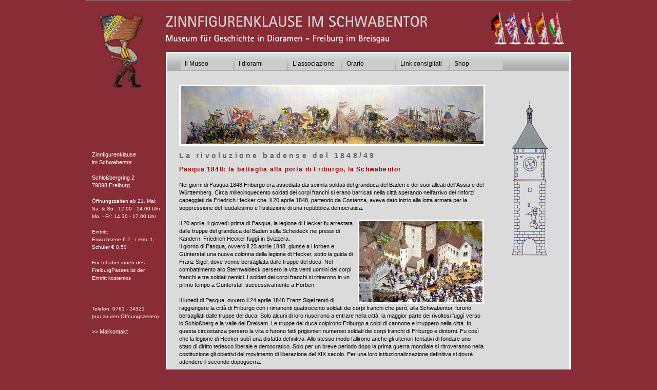

--- FILE ---
content_type: text/html; charset=UTF-8
request_url: http://www.zinnfigurenklause-freiburg.de/it/dioramen/badische_revolution.php
body_size: 3280
content:
<!DOCTYPE html PUBLIC "-//W3C//DTD XHTML 1.0 Strict//EN" "http://www.w3.org/TR/xhtml1/DTD/xhtml1-strict.dtd">
<html xmlns="http://www.w3.org/1999/xhtml">
  <head>
    <meta http-equiv="Content-Type" content="text/html; charset=UTF-8" />
    <title>Zinnfigurenklause im Schwabentor &middot; Freiburg im Breisgau</title>
    <meta name="keywords" content="" />
    <meta name="description" content="" />
    
    <link rel="shortcut icon" href="/favicon.ico" />    <link rel="stylesheet" type="text/css" href="/intern/css/styles.css" />    <link rel="stylesheet" type="text/css" href="/intern/css/navigation.css" />        
    <script type="text/javascript" src="/intern/js/jquery1.7.js"></script>
    
    
     
    <script type="text/javascript" src="/intern/js/fancyBox/lib/jquery.mousewheel-3.0.6.pack.js"></script>
    <link rel="stylesheet" type="text/css" href="/intern/js/fancyBox/source/jquery.fancybox.css" />    <script type="text/javascript" src="/intern/js/fancyBox/source/jquery.fancybox.pack.js"></script>
    <link rel="stylesheet" type="text/css" href="/intern/js/fancyBox/source/helpers/jquery.fancybox-buttons.css" />    <script type="text/javascript" src="/intern/js/fancyBox/source/helpers/jquery.fancybox-buttons.js"></script>
    <script type="text/javascript" src="/intern/js/fancyBox/source/helpers/jquery.fancybox-thumbs.css"></script>
    <script type="text/javascript" src="/intern/js/fancyBox/source/helpers/jquery.fancybox-thumbs.js"></script>
    
     
  
    <script type="text/javascript" src="/intern/js/lightbox/js/jquery.lightbox-0.5.js"></script>
    <link rel="stylesheet" type="text/css" href="/intern/js/lightbox/css/jquery.lightbox-0.5.css" />    <script type="text/javascript" src="/intern/js/validator.js"></script>
    <script type="text/javascript" src="/intern/js/js_inits.js"></script>
    
      </head>
  
  <body>  
    <div id="wrapper">
      
      <div id="sidebar_left">
          
    
    <img src="/intern/pics/headline_maenchen_173x154.png" alt="" width="154" height="173" />    <div class="adresse">
      Zinnfigurenklause<br />
 im Schwabentor<br />
<br />
 Schloßbergring 2<br />
 79098 Freiburg<br />
 <br />
 <div><font size="1" face="arial, helvetica, sans-serif">Öffnungszeiten ab 21. Mai:</font></div>
<div><font size="1" face="arial, helvetica, sans-serif">Sa. &amp; So.: 12.00 - 14.00 Uhr</font></div>
<div><font size="1" face="arial, helvetica, sans-serif">Mo. - Fr.: 14.30 - 17.00 Uhr</font></div>
<div><font size="1" face="arial, helvetica, sans-serif"><br />
</font></div>
<div><font size="1" face="arial, helvetica, sans-serif">
Eintritt: <br />
 Erwachsene &#8364; 2,- / erm. 1,- <br />
 Schüler &#8364; 0,50<br />
<br />
Für Inhaber:innen des<br />

FreiburgPasses ist der<br />

Eintritt kostenlos <br />
</font></div>
<br class="Apple-interchange-newline" />
<br />
<div><br />
</div>
<div><font size="1" face="arial, helvetica, sans-serif">Telefon: 0761 - 24321</font></div>
<div><font size="1" face="arial, helvetica, sans-serif">(nur zu den Öffnungszeiten)<br />
</font></div>
<div><br />
<div> <a href="mailto:zinnfigurenfreundeskreis@web.de">&gt;&gt; Mailkontakt</a><br />
<br />
<br />
<br />
<br />
<br />
<br />
 gefördert von<br />
<img src="/znimages/KA_Freiburg.png" alt="" width="120" height="24" align="left" /><br />
</div>
</div>    </div>
    
             
      </div>  
      
      <div id="page">
        <div class="clear"></div>
        <div id="header">
          <img src="/intern/pics/trans.png" alt="" height="100" width="789" usemap="#map" />          
          <map name="map">
            <!--
            <area shape="rect" alt="deutsch" title="deutsch" coords="654,19,686,88" href="/de"  />
            <area shape="rect" alt="english" title="english" coords="687,18,713,88" href="/en" />
            
            <area shape="rect" alt="not yet available" title="not yet available" coords="715,24,744,85" href="#"/>
<area shape="rect" alt="not yet available" title="not yet available" coords="745,23,774,81" href="#" />
            -->
            
            <area shape="rect" alt="deutsch" title="de" coords="627,23,659,85" href="/de" target="" />
<area shape="rect" alt="english" title="en" coords="662,24,692,84" href="/en" target="" />
<area shape="rect" alt="francais" title="fr" coords="693,20,721,85" href="/fr" target="" />
<area shape="rect" alt="espanol" title="es" coords="724,22,747,85" href="/es" target="" />
<area shape="rect" alt="italiano" title="it" coords="750,23,782,84" href="/it" target="" />
            
            
            
            
            </map>
        </div>        
        <div id="container" class="rahmen">
          <div id="mainmenu">
              

  


  


  
    


<ul id="nav">
  <li><a href="/it/museum/museum.php" >Il Museo</a>
  <ul><li><a href="/it/museum/museum.php">Informazioni generali</a>
</li>
<li><a href="/it/museum/themen.php">Ambiti tematici</a>
</li>
<li><a href="/it/museum/Lage.php">Dove siamo</a>
</li>
</ul>
</li>
<li><a class="aktiv" href="/it/dioramen/badische_revolution.php">I diorami</a>
  <ul><li><a href="/it/dioramen/bauernkrieg.php">Le guerre contadine</a>
</li>
<li><a href="/it/dioramen/reformation.php">La riforma protestante</a>
</li>
<li><a href="/it/dioramen/sozialgeschichte.php">Tematiche socio-storiche</a>
</li>
<li><a href="/it/dioramen/badische_revolution.php">La Rivoluzione Badense</a>
</li>
<li><a href="/it/dioramen/sonstiges.php">Vario genere</a>
</li>
<li><a href="/it/galerie/galerie.php">Impressioni</a>
</li>
</ul>
</li>
<li><a href="/it/unsere_arbeit.php" >L‘associazione</a>
  <ul><li><a href="/it/unsere_ziele.php">I nostri obiettivi</a>
</li>
<li><a href="/it/unsere_arbeit.php">Le nostre attività</a>
</li>
<li><a href="/it/machen_sie_mit.php">Collaborate con noi!</a>
</li>
</ul>
</li>
<li><a href="/it/termine.php" >Orario </a>
</li>
<li><a href="/it/freiburger_museen.php" >Link consigliati</a>
  <ul><li><a href="/it/freiburger_museen.php">I musei di Friburgo</a>
</li>
<li><a href="/it/geschichtliches.php">Tematiche storiche</a>
</li>
<li><a href="/it/zinnfiguren.php">Figurine di stagno</a>
</li>
</ul>
</li>
<li><a href="/de/shop.php" class="last">Shop</a>
</li>
</ul>




            

            <div class="clear"></div>
          </div><!--mainmenu-->
          
          <div id="content">
            
                          <img src="/Bilder/welcome.png" alt="" width="590" height="113" class="kopfgrafik" />                        
                        <h1>La rivoluzione badense del 1848/49</h1>
            <h2> </h2>
<h2 style="margin-bottom: 0cm;">Pasqua 1848: la battaglia alla porta di
Friburgo, la Schwabentor</h2>
 <br />
<p style="margin-bottom: 0cm;">Nei giorni di Pasqua 1848 Friburgo era
assediata dai seimila soldati del granduca del Baden e dei suoi
alleati dell'Assia e del Württemberg. Circa millecinquecento soldati
dei corpi franchi si erano barricati nella città sperando
nell'arrivo dei rinforzi capeggiati da Friedrich Hecker che, il 20
aprile 1848, partendo da Costanza, aveva dato inizio alla lotta
armata per la soppressione del feudalesimo e l'istituzione di una
repubblica democratica.</p>
 <p><br />
</p>
<p><img width="240" height="158" align="right" name="Badische Revolution in Freiburg1848" class="fancybox" title="Badische Revolution in Freiburg1848" alt="Badische Revolution in Freiburg1848" src="/__we_thumbs__/350_2_Barrikade.jpg" /> </p>
<p style="margin-bottom: 0cm;">Il 20 aprile, il giovedì prima di
Pasqua, la legione di Hecker fu arrestata dalle truppe del granduca
del Baden sulla Scheideck nei pressi di Kandern. <span lang="de-DE">Friedrich
Hecker fuggì in Svizzera.</span></p>
<p style="margin-bottom: 0cm;">Il giorno di Pasqua, ovvero il 23
aprile 1848, giunse a Horben e Günterstal una nuova colonna della
legione di Hecker, sotto la guida di Franz Sigel, dove venne
bersagliata dalle truppe del duca. Nel combattimento allo
Sternwaldeck persero la vita venti uomini dei corpi franchi e tre
soldati nemici. I soldati dei corpi franchi si ritirarono in un primo
tempo a Günterstal, successivamente a Horben.</p>
<p style="margin-bottom: 0cm;"><br />
</p>
<p style="margin-bottom: 0cm;">Il lunedì di Pasqua, ovvero il 24
aprile 1848 Franz Sigel tentò di raggiungere la città di Friburgo
con i rimanenti quattrocento soldati dei corpi franchi che però,
alla Schwabentor, furono bersagliati dalle truppe del duca. Solo
alcuni di loro riuscirono a entrare nella città, la maggior parte
dei rivoltosi fuggì verso lo Schloßberg e la valle del Dreisam. Le
truppe del duca colpirono Friburgo a colpi di cannone e irruppero
nella città. In questa circostanza persero la vita o furono fatti
prigionieri numerosi soldati dei corpi franchi di Friburgo e
dintorni. Fu così che la legione di Hecker subì una disfatta
definitiva. Allo stesso modo fallirono anche gli ulteriori tentativi
di fondare uno stato di diritto tedesco liberale e democratico. Solo
per un breve periodo dopo la prima guerra mondiale si ritroveranno
nella costituzione gli obiettivi del movimento di liberazione del XIX
secolo. Per una loro istituzionalizzazione definitiva si dovrà
attendere il secondo dopoguerra. </p>    

          </div><!--content-->
          <div id="sidebar_right">
            <img src="/intern/pics/Tor_331x84.png" alt="" width="84" height="331" />          </div><!--sidebar_right-->
          <div class="clear"></div>          
        </div>
      </div>
      <div id="footer">
          <a href="/it/" >Home</a> |
  <a href="/de/machen_sie_mit.php" >Kontakt</a> |
  <a href="/de/impressum.php" >Impressum</a> |





      </div>
    </div>
    <div class="clear"></div>
    
  </body>
</html>

--- FILE ---
content_type: text/css
request_url: http://www.zinnfigurenklause-freiburg.de/intern/css/styles.css
body_size: 1344
content:
* { padding: 0; margin: 0; }

html {
  overflow-x:hidden;
  overflow-y:auto;
}

img{
  border:none;
}

body, textarea {
  font-family: Arial,Verdana,sans-serif;
  line-height: 1.4em;
  font-size: 11px;
  background-color: #882c35;
}

h1 {
  color: #666666;
  font-family: Tahoma,Verdana,sans-serif;
  font-size: 14px;
  font-weight: 800;
  letter-spacing: 0.3em;
  margin: 0px 0 12px;
}

h2 {
  color: #990000;
  font-size: 12px;
  letter-spacing: 0.1em;
  margin: 10px 0px 10px;
}

h3 {
  font-size:15px;
}

a {
  text-decoration:none;
}

a, a:link, a:visited {
  color: #4D0101;
  font-weight: 500;
  text-decoration: none;
}


#dio_liste li
{
margin-bottom:5px;
}


#dio_liste a,
#dio_liste a:link,
#dio_liste a:visited{
  color:#000000;
  font-weight:bold;

}

#dio_liste a:hover, 
#dio_liste a:focus, 
#dio_liste a:active,
a:hover, 
a:focus, 
a:active {
  color: #990000;
}

p {
  padding: 0px;
  padding-left: 0px
}

ul{
  color: #000000;
  line-height: 1.4em;
  list-style-position: outside;
  list-style-type: square;
  margin-left: 2em;
  margin-right: 2em;
  padding-left: 0;
}

.clear {
  clear:both;
}

#wrapper { 
  margin: 0 auto;
  width: 943px;
  position: relative;
  margin-bottom:20px;
  border: 1px solid grey;
}

#sidebar_left{
  width: 154px;
  background-color: transparent;
  float:left;
}

#sidebar_left .adresse{
  margin-top: 116px;
  color: #FFFFFF;
  font-size: 11px;
  left: 10px;
  padding-left: 10px;
}

#footer a,
#footer a:link,
#footer a:visited,
#sidebar_left .adresse a,
#sidebar_left .adresse a:link,
#sidebar_left .adresse a:visited {
  color: #FFFFFF;
  font-weight: 400;
}

#footer  a.aktiv ,
#footer a:hover,
#footer a:focus,
#footer a:active,
#sidebar_left .adresse a:hover,
#sidebar_left .adresse a:focus,
#sidebar_left .adresse a:active {
  color: #F7A530;
}

#page {
  background-color:white;
  width: 789px;
  float:right;
}

#header {
  background-image: url(/intern/pics/Zinnhead5.png);
  background-repeat: no-repeat;
  background-color: grey;
  width: 789px;
  height: 100px;
}

#container{
  width: 783px;
  background-color: #dbdbdb;
}

#nav {
  /*#nav  -> navigation.css
  nur im edit mode
  */
}

#content {
  padding-left: 23px;
  padding-right: 14px;
  padding-top: 27px;
  padding-bottom: 35px;
  width:594px;
  float:left;
}

#sidebar_right{
  float:right;
  padding-top: 35px;
  padding-right: 35px;
}

#footer{
  float: left;
  margin-bottom: 15px;
  margin-top: 10px;
  width: 890px;
  text-align: right;
  margin-right: 53px;
  color: #ffffff;
}

#formtable {
  width:645px;
}

#onlineform td {
  vertical-align:top;
  line-height:1.4em;
}

#onlineform td.status {
  color:red;
  padding-left:5px;
  line-height:1.1em;
  width:200px;
}

#onlineform td.status .checked {
  background-image: url(/intern/pics/checked.png);
  background-repeat :no-repeat;
  width: 14px;
  height: 14px;
  display: block;
}

#onlineform td.abhaengig {
  padding-left:20px;
}

#formular .req {
  color:red;
}

#formular input[type=text], 
#formular  input[type=password], 
#formular textarea {
  background-color:#ffffff;
  width: 329px; 
  border: 1px inset #FFFFFF;
}

#formular textarea {
  font-family: Verdana, Arial, Helvetica, sans-serif;
  font-size: 11px;
  height: 170px;
}

#formular select {
  font-size: 11px;
  background-color:#CECECE;
  border:1px solid #3B3B3B;
}

#formular input[type=Reset],
#formular input[type=submit] {
  /*
  background-color:#CECECE;
  border:1px solid #3B3B3B;
  width:150px;
  font-weight:bold;
  */
}

.form_edit_container {
  background-color:white;
  border:1px solid  #3B3B3B;
  padding-bottom:20px;
}

#formular .hidden {
  display:none;
}

#sitemap {
  padding-left:15px;
}

#sitemap ul {
  padding-left:15px;
}

#nav ul {
  float:left;
}

#content img,
.rahmen{
  border: 3px solid #FFFFFF;
  display: block;
 
}

#content .rahmen
{
margin:5px 0px 5px 5px;
}

.bild_text{
  margin-right: 16px;
  width: 130px;x;
  height:130px;
  float: left;
}

#gallery .text{
  margin-bottom: 16px;
} 

#listen ul li a{
  font-weight: bold;
}

.clear_right_padding{
  padding-right:0px;
}

.kopfgrafik{
  margin-bottom: 12px;
}

.a


--- FILE ---
content_type: text/css
request_url: http://www.zinnfigurenklause-freiburg.de/intern/css/navigation.css
body_size: 667
content:
#mainmenu {  
  position:relative;
  background-image: url(/intern/pics/nav_background_34x1.png);
  background-repeat: repeat-x;
  padding-top: 10px;
  padding-left: 26px;
  padding-bottom:2px;
}

#nav, 
#nav ul {
  margin:0;
  padding:0;
  list-style-type:none;
  list-style-position:outside;
  position:relative;
  line-height:1.5em; 
}

#nav a {
  display: block;
  padding: 3px;
  text-decoration: none;
  background-color: #CCCCCC;
  color: #000000;
  font: 12px/1.5em Arial,sans-serif,bold;
  padding: 1px;
  text-decoration: none;
  padding-left: 8px;


}

#nav a:hover {
  color: #882C35;
  font-family: Arial,Helvetica;
  font-size: 12px;
  padding: 1px;
  padding-left: 8px;
  text-decoration: none;
  border: 1px inset #FFFFFF;
}

#nav li {
  float:left;  position:relative;
  margin-right: 3px;   
  background: none repeat scroll 0 0 #CCCCCC;
  height: 22px;
  left: 0;
  opacity: 1;
  top: 0;
  min-width: 102px;
}

#nav ul {
  position:absolute;
  display:none;
  background-color: transparent;
  top: 22px;
  z-index:1001;
}

#nav li ul a {
  float: left;
  font: 12px/1.5em Arial,sans-serif,bold;
  text-align: left;
  text-decoration: none;
  background-color: transparent;
  width: 110px;
  height: 100%;
}

#nav li ul a:hover {
  color:#ffffff;
  background-color: transparent;
  border: 0px;
}

#nav ul ul {
  top:auto;
  background-color:white;
}  

#nav li ul ul {
  left:12em;
  margin:0px 0 0 10px;
}

#nav li:hover ul ul, 
#nav li:hover ul ul ul, 
#nav li:hover ul ul ul ul {
  display:none;
}

#nav li:hover ul, 
#nav li li:hover ul, 
#nav li li li:hover ul, 
#nav li li li li:hover ul {
  display:block;
}

#nav li li{
  border: 1px solid #ffffff;
  border-bottom: 0px solid #ffffff;
  height: 20px;
  width: 120px;
}
#nav li li:last-Child{
  border-bottom: 1px solid #ffffff;
}

#nav li li:hover{
  color: #ffffff;
  background-color: #990000; /* #882C35;*/
  border: 1px inset #FFFFFF;
}
#nav li li:hover a{
  color: #ffffff;
}


--- FILE ---
content_type: text/javascript
request_url: http://www.zinnfigurenklause-freiburg.de/intern/js/validator.js
body_size: 10059
content:
/*
 * jQuery validation plug-in 1.7
 *
 * http://bassistance.de/jquery-plugins/jquery-plugin-validation/
 * http://docs.jquery.com/Plugins/Validation
 *
 * Copyright (c) 2006 - 2008 JÃ¶rn Zaefferer
 *
 * $Id: jquery.validate.js 6403 2009-06-17 14:27:16Z joern.zaefferer $
 *
 * Dual licensed under the MIT and GPL licenses:
 *   http://www.opensource.org/licenses/mit-license.php
 *   http://www.gnu.org/licenses/gpl.html
 */

(function($) {

$.extend($.fn, {
  // http://docs.jquery.com/Plugins/Validation/validate
  validate: function( options ) {

    // if nothing is selected, return nothing; can't chain anyway
    if (!this.length) {
      options && options.debug && window.console && console.warn( "nothing selected, can't validate, returning nothing" );
      return;
    }

    // check if a validator for this form was already created
    var validator = $.data(this[0], 'validator');
    if ( validator ) {
      return validator;
    }
    
    validator = new $.validator( options, this[0] );
    $.data(this[0], 'validator', validator); 
    
    if ( validator.settings.onsubmit ) {
    
      // allow suppresing validation by adding a cancel class to the submit button
      this.find("input, button").filter(".cancel").click(function() {
        validator.cancelSubmit = true;
      });
      
      // when a submitHandler is used, capture the submitting button
      if (validator.settings.submitHandler) {
        this.find("input, button").filter(":submit").click(function() {
          validator.submitButton = this;
        });
      }
    
      // validate the form on submit
      this.submit( function( event ) {
        if ( validator.settings.debug )
          // prevent form submit to be able to see console output
          event.preventDefault();
          
        function handle() {
          if ( validator.settings.submitHandler ) {
            if (validator.submitButton) {
              // insert a hidden input as a replacement for the missing submit button
              var hidden = $("<input type='hidden'/>").attr("name", validator.submitButton.name).val(validator.submitButton.value).appendTo(validator.currentForm);
            }
            validator.settings.submitHandler.call( validator, validator.currentForm );
            if (validator.submitButton) {
              // and clean up afterwards; thanks to no-block-scope, hidden can be referenced
              hidden.remove();
            }
            return false;
          }
          return true;
        }
          
        // prevent submit for invalid forms or custom submit handlers
        if ( validator.cancelSubmit ) {
          validator.cancelSubmit = false;
          return handle();
        }
        if ( validator.form() ) {
          if ( validator.pendingRequest ) {
            validator.formSubmitted = true;
            return false;
          }
          return handle();
        } else {
          validator.focusInvalid();
          return false;
        }
      });
    }
    
    return validator;
  },
  // http://docs.jquery.com/Plugins/Validation/valid
  valid: function() {
        if ( $(this[0]).is('form')) {
            return this.validate().form();
        } else {
            var valid = true;
            var validator = $(this[0].form).validate();
            this.each(function() {
        valid &= validator.element(this);
            });
            return valid;
        }
    },
  // attributes: space seperated list of attributes to retrieve and remove
  removeAttrs: function(attributes) {
    var result = {},
      $element = this;
    $.each(attributes.split(/\s/), function(index, value) {
      result[value] = $element.attr(value);
      $element.removeAttr(value);
    });
    return result;
  },
  // http://docs.jquery.com/Plugins/Validation/rules
  rules: function(command, argument) {
    var element = this[0];
    
    if (command) {
      var settings = $.data(element.form, 'validator').settings;
      var staticRules = settings.rules;
      var existingRules = $.validator.staticRules(element);
      switch(command) {
      case "add":
        $.extend(existingRules, $.validator.normalizeRule(argument));
        staticRules[element.name] = existingRules;
        if (argument.messages)
          settings.messages[element.name] = $.extend( settings.messages[element.name], argument.messages );
        break;
      case "remove":
        if (!argument) {
          delete staticRules[element.name];
          return existingRules;
        }
        var filtered = {};
        $.each(argument.split(/\s/), function(index, method) {
          filtered[method] = existingRules[method];
          delete existingRules[method];
        });
        return filtered;
      }
    }
    
    var data = $.validator.normalizeRules(
    $.extend(
      {},
      $.validator.metadataRules(element),
      $.validator.classRules(element),
      $.validator.attributeRules(element),
      $.validator.staticRules(element)
    ), element);
    
    // make sure required is at front
    if (data.required) {
      var param = data.required;
      delete data.required;
      data = $.extend({required: param}, data);
    }
    
    return data;
  }
});

// Custom selectors
$.extend($.expr[":"], {
  // http://docs.jquery.com/Plugins/Validation/blank
  blank: function(a) {return !$.trim("" + a.value);},
  // http://docs.jquery.com/Plugins/Validation/filled
  filled: function(a) {return !!$.trim("" + a.value);},
  // http://docs.jquery.com/Plugins/Validation/unchecked
  unchecked: function(a) {return !a.checked;}
});

// constructor for validator
$.validator = function( options, form ) {
  this.settings = $.extend( true, {}, $.validator.defaults, options );
  this.currentForm = form;
  this.init();
};

$.validator.format = function(source, params) {
  if ( arguments.length == 1 ) 
    return function() {
      var args = $.makeArray(arguments);
      args.unshift(source);
      return $.validator.format.apply( this, args );
    };
  if ( arguments.length > 2 && params.constructor != Array  ) {
    params = $.makeArray(arguments).slice(1);
  }
  if ( params.constructor != Array ) {
    params = [ params ];
  }
  $.each(params, function(i, n) {
    source = source.replace(new RegExp("\\{" + i + "\\}", "g"), n);
  });
  return source;
};

$.extend($.validator, {
  
  defaults: {
    messages: {},
    groups: {},
    rules: {},
    errorClass: "error",
    validClass: "valid",
    errorElement: "label",
    focusInvalid: true,
    errorContainer: $( [] ),
    errorLabelContainer: $( [] ),
    onsubmit: true,
    ignore: [],
    ignoreTitle: false,
    onfocusin: function(element) {
      this.lastActive = element;
        
      // hide error label and remove error class on focus if enabled
      if ( this.settings.focusCleanup && !this.blockFocusCleanup ) {
        this.settings.unhighlight && this.settings.unhighlight.call( this, element, this.settings.errorClass, this.settings.validClass );
        this.errorsFor(element).hide();
      }
    },
    onfocusout: function(element) {
      if ( !this.checkable(element) && (element.name in this.submitted || !this.optional(element)) ) {
        this.element(element);
      }
    },
    onkeyup: function(element) {
      if ( element.name in this.submitted || element == this.lastElement ) {
        this.element(element);
      }
    },
    onclick: function(element) {
      // click on selects, radiobuttons and checkboxes
      if ( element.name in this.submitted )
        this.element(element);
      // or option elements, check parent select in that case
      else if (element.parentNode.name in this.submitted)
        this.element(element.parentNode);
    },
    highlight: function( element, errorClass, validClass ) {
      $(element).addClass(errorClass).removeClass(validClass);
    },
    unhighlight: function( element, errorClass, validClass ) {
      $(element).removeClass(errorClass).addClass(validClass);
    }
  },

  // http://docs.jquery.com/Plugins/Validation/Validator/setDefaults
  setDefaults: function(settings) {
    $.extend( $.validator.defaults, settings );
  },

  messages: {
    required: "Bitte füllen Sie dieses Feld aus",
    remote: "Please fix this field.",
    email: "Please enter a valid email address.",
    url: "Please enter a valid URL.",
    date: "Please enter a valid date.",
    dateISO: "Please enter a valid date (ISO).",
    number: "Please enter a valid number.",
    digits: "Please enter only digits.",
    creditcard: "Please enter a valid credit card number.",
    equalTo: "Please enter the same value again.",
    accept: "Please enter a value with a valid extension.",
    maxlength: $.validator.format("Please enter no more than {0} characters."),
    minlength: $.validator.format("Please enter at least {0} characters."),
    rangelength: $.validator.format("Please enter a value between {0} and {1} characters long."),
    range: $.validator.format("Please enter a value between {0} and {1}."),
    max: $.validator.format("Please enter a value less than or equal to {0}."),
    min: $.validator.format("Please enter a value greater than or equal to {0}.")
  },
  
  autoCreateRanges: false,
  
  prototype: {
    
    init: function() {
      this.labelContainer = $(this.settings.errorLabelContainer);
      this.errorContext = this.labelContainer.length && this.labelContainer || $(this.currentForm);
      this.containers = $(this.settings.errorContainer).add( this.settings.errorLabelContainer );
      this.submitted = {};
      this.valueCache = {};
      this.pendingRequest = 0;
      this.pending = {};
      this.invalid = {};
      this.reset();
      
      var groups = (this.groups = {});
      $.each(this.settings.groups, function(key, value) {
        $.each(value.split(/\s/), function(index, name) {
          groups[name] = key;
        });
      });
      var rules = this.settings.rules;
      $.each(rules, function(key, value) {
        rules[key] = $.validator.normalizeRule(value);
      });
      
      function delegate(event) {
        var validator = $.data(this[0].form, "validator"),
          eventType = "on" + event.type.replace(/^validate/, "");
        validator.settings[eventType] && validator.settings[eventType].call(validator, this[0] );
      }
      $(this.currentForm)
        .validateDelegate(":text, :password, :file, select, textarea", "focusin focusout keyup", delegate)
        .validateDelegate(":radio, :checkbox, select, option", "click", delegate);

      if (this.settings.invalidHandler)
        $(this.currentForm).bind("invalid-form.validate", this.settings.invalidHandler);
    },

    // http://docs.jquery.com/Plugins/Validation/Validator/form
    form: function() {
      this.checkForm();
      $.extend(this.submitted, this.errorMap);
      this.invalid = $.extend({}, this.errorMap);
      if (!this.valid())
        $(this.currentForm).triggerHandler("invalid-form", [this]);
      this.showErrors();
      return this.valid();
    },
    
    checkForm: function() {
      this.prepareForm();
      for ( var i = 0, elements = (this.currentElements = this.elements()); elements[i]; i++ ) {
        this.check( elements[i] );
      }
      return this.valid(); 
    },
    
    // http://docs.jquery.com/Plugins/Validation/Validator/element
    element: function( element ) {
      element = this.clean( element );
      this.lastElement = element;
      this.prepareElement( element );
      this.currentElements = $(element);
      var result = this.check( element );
      if ( result ) {
        delete this.invalid[element.name];
      } else {
        this.invalid[element.name] = true;
      }
      if ( !this.numberOfInvalids() ) {
        // Hide error containers on last error
        this.toHide = this.toHide.add( this.containers );
      }
      this.showErrors();
      return result;
    },

    // http://docs.jquery.com/Plugins/Validation/Validator/showErrors
    showErrors: function(errors) {
      if(errors) {
        // add items to error list and map
        $.extend( this.errorMap, errors );
        this.errorList = [];
        for ( var name in errors ) {
          this.errorList.push({
            message: errors[name],
            element: this.findByName(name)[0]
          });
        }
        // remove items from success list
        this.successList = $.grep( this.successList, function(element) {
          return !(element.name in errors);
        });
      }
      this.settings.showErrors
        ? this.settings.showErrors.call( this, this.errorMap, this.errorList )
        : this.defaultShowErrors();
    },
    
    // http://docs.jquery.com/Plugins/Validation/Validator/resetForm
    resetForm: function() {
      if ( $.fn.resetForm )
        $( this.currentForm ).resetForm();
      this.submitted = {};
      this.prepareForm();
      this.hideErrors();
      this.elements().removeClass( this.settings.errorClass );
    },
    
    numberOfInvalids: function() {
      return this.objectLength(this.invalid);
    },
    
    objectLength: function( obj ) {
      var count = 0;
      for ( var i in obj )
        count++;
      return count;
    },
    
    hideErrors: function() {
      this.addWrapper( this.toHide ).hide();
    },
    
    valid: function() {
      return this.size() == 0;
    },
    
    size: function() {
      return this.errorList.length;
    },
    
    focusInvalid: function() {
      if( this.settings.focusInvalid ) {
        try {
          $(this.findLastActive() || this.errorList.length && this.errorList[0].element || [])
          .filter(":visible")
          .focus()
          // manually trigger focusin event; without it, focusin handler isn't called, findLastActive won't have anything to find
          .trigger("focusin");
        } catch(e) {
          // ignore IE throwing errors when focusing hidden elements
        }
      }
    },
    
    findLastActive: function() {
      var lastActive = this.lastActive;
      return lastActive && $.grep(this.errorList, function(n) {
        return n.element.name == lastActive.name;
      }).length == 1 && lastActive;
    },
    
    elements: function() {
      var validator = this,
        rulesCache = {};
      
      // select all valid inputs inside the form (no submit or reset buttons)
      // workaround $Query([]).add until http://dev.jquery.com/ticket/2114 is solved
      return $([]).add(this.currentForm.elements)
      .filter(":input")
      .not(":submit, :reset, :image, [disabled]")
      .not( this.settings.ignore )
      .filter(function() {
        !this.name && validator.settings.debug && window.console && console.error( "%o has no name assigned", this);
      
        // select only the first element for each name, and only those with rules specified
        if ( this.name in rulesCache || !validator.objectLength($(this).rules()) )
          return false;
        
        rulesCache[this.name] = true;
        return true;
      });
    },
    
    clean: function( selector ) {
      return $( selector )[0];
    },
    
    errors: function() {
      return $( this.settings.errorElement + "." + this.settings.errorClass, this.errorContext );
    },
    
    reset: function() {
      this.successList = [];
      this.errorList = [];
      this.errorMap = {};
      this.toShow = $([]);
      this.toHide = $([]);
      this.currentElements = $([]);
    },
    
    prepareForm: function() {
      this.reset();
      this.toHide = this.errors().add( this.containers );
    },
    
    prepareElement: function( element ) {
      this.reset();
      this.toHide = this.errorsFor(element);
    },
  
    check: function( element ) {
      element = this.clean( element );
      
      // if radio/checkbox, validate first element in group instead
      if (this.checkable(element)) {
        element = this.findByName( element.name )[0];
      }
      
      var rules = $(element).rules();
      var dependencyMismatch = false;
      for( method in rules ) {
        var rule = { method: method, parameters: rules[method] };
        try {
          var result = $.validator.methods[method].call( this, element.value.replace(/\r/g, ""), element, rule.parameters );
          
          // if a method indicates that the field is optional and therefore valid,
          // don't mark it as valid when there are no other rules
          if ( result == "dependency-mismatch" ) {
            dependencyMismatch = true;
            continue;
          }
          dependencyMismatch = false;
          
          if ( result == "pending" ) {
            this.toHide = this.toHide.not( this.errorsFor(element) );
            return;
          }
          
          if( !result ) {
            this.formatAndAdd( element, rule );
            return false;
          }
        } catch(e) {
          this.settings.debug && window.console && console.log("exception occured when checking element " + element.id
             + ", check the '" + rule.method + "' method", e);
          throw e;
        }
      }
      if (dependencyMismatch)
        return;
      if ( this.objectLength(rules) )
        this.successList.push(element);
      return true;
    },
    
    // return the custom message for the given element and validation method
    // specified in the element's "messages" metadata
    customMetaMessage: function(element, method) {
      if (!$.metadata)
        return;
      
      var meta = this.settings.meta
        ? $(element).metadata()[this.settings.meta]
        : $(element).metadata();
      
      return meta && meta.messages && meta.messages[method];
    },
    
    // return the custom message for the given element name and validation method
    customMessage: function( name, method ) {
      var m = this.settings.messages[name];
      return m && (m.constructor == String
        ? m
        : m[method]);
    },
    
    // return the first defined argument, allowing empty strings
    findDefined: function() {
      for(var i = 0; i < arguments.length; i++) {
        if (arguments[i] !== undefined)
          return arguments[i];
      }
      return undefined;
    },
    
    defaultMessage: function( element, method) {
      return this.findDefined(
        this.customMessage( element.name, method ),
        this.customMetaMessage( element, method ),
        // title is never undefined, so handle empty string as undefined
        !this.settings.ignoreTitle && element.title || undefined,
        $.validator.messages[method],
        "<strong>Warning: No message defined for " + element.name + "</strong>"
      );
    },
    
    formatAndAdd: function( element, rule ) {
      var message = this.defaultMessage( element, rule.method ),
        theregex = /\$?\{(\d+)\}/g;
      if ( typeof message == "function" ) {
        message = message.call(this, rule.parameters, element);
      } else if (theregex.test(message)) {
        message = jQuery.format(message.replace(theregex, '{$1}'), rule.parameters);
      }      
      this.errorList.push({
        message: message,
        element: element
      });
      
      this.errorMap[element.name] = message;
      this.submitted[element.name] = message;
    },
    
    addWrapper: function(toToggle) {
      if ( this.settings.wrapper )
        toToggle = toToggle.add( toToggle.parent( this.settings.wrapper ) );
      return toToggle;
    },
    
    defaultShowErrors: function() {
      for ( var i = 0; this.errorList[i]; i++ ) {
        var error = this.errorList[i];
        this.settings.highlight && this.settings.highlight.call( this, error.element, this.settings.errorClass, this.settings.validClass );
        this.showLabel( error.element, error.message );
      }
      if( this.errorList.length ) {
        this.toShow = this.toShow.add( this.containers );
      }
      if (this.settings.success) {
        for ( var i = 0; this.successList[i]; i++ ) {
          this.showLabel( this.successList[i] );
        }
      }
      if (this.settings.unhighlight) {
        for ( var i = 0, elements = this.validElements(); elements[i]; i++ ) {
          this.settings.unhighlight.call( this, elements[i], this.settings.errorClass, this.settings.validClass );
        }
      }
      this.toHide = this.toHide.not( this.toShow );
      this.hideErrors();
      this.addWrapper( this.toShow ).show();
    },
    
    validElements: function() {
      return this.currentElements.not(this.invalidElements());
    },
    
    invalidElements: function() {
      return $(this.errorList).map(function() {
        return this.element;
      });
    },
    
    showLabel: function(element, message) {
      var label = this.errorsFor( element );
      if ( label.length ) {
        // refresh error/success class
        label.removeClass().addClass( this.settings.errorClass );
      
        // check if we have a generated label, replace the message then
        label.attr("generated") && label.html(message);
      } else {
        // create label
        label = $("<" + this.settings.errorElement + "/>")
          .attr({"for":  this.idOrName(element), generated: true})
          .addClass(this.settings.errorClass)
          .html(message || "");
        if ( this.settings.wrapper ) {
          // make sure the element is visible, even in IE
          // actually showing the wrapped element is handled elsewhere
          label = label.hide().show().wrap("<" + this.settings.wrapper + "/>").parent();
        }
        if ( !this.labelContainer.append(label).length )
          this.settings.errorPlacement
            ? this.settings.errorPlacement(label, $(element) )
            : label.insertAfter(element);
      }
      if ( !message && this.settings.success ) {
        label.text("");
        typeof this.settings.success == "string"
          ? label.addClass( this.settings.success )
          : this.settings.success( label );
      }
      this.toShow = this.toShow.add(label);
    },
    
    errorsFor: function(element) {
      var name = this.idOrName(element);
        return this.errors().filter(function() {
        return $(this).attr('for') == name;
      });
    },
    
    idOrName: function(element) {
      return this.groups[element.name] || (this.checkable(element) ? element.name : element.id || element.name);
    },

    checkable: function( element ) {
      return /radio|checkbox/i.test(element.type);
    },
    
    findByName: function( name ) {
      // select by name and filter by form for performance over form.find("[name=...]")
      var form = this.currentForm;
      return $(document.getElementsByName(name)).map(function(index, element) {
        return element.form == form && element.name == name && element  || null;
      });
    },
    
    getLength: function(value, element) {
      switch( element.nodeName.toLowerCase() ) {
      case 'select':
        return $("option:selected", element).length;
      case 'input':
        if( this.checkable( element) )
          return this.findByName(element.name).filter(':checked').length;
      }
      return value.length;
    },
  
    depend: function(param, element) {
      return this.dependTypes[typeof param]
        ? this.dependTypes[typeof param](param, element)
        : true;
    },
  
    dependTypes: {
      "boolean": function(param, element) {
        return param;
      },
      "string": function(param, element) {
        return !!$(param, element.form).length;
      },
      "function": function(param, element) {
        return param(element);
      }
    },
    
    optional: function(element) {
      return !$.validator.methods.required.call(this, $.trim(element.value), element) && "dependency-mismatch";
    },
    
    startRequest: function(element) {
      if (!this.pending[element.name]) {
        this.pendingRequest++;
        this.pending[element.name] = true;
      }
    },
    
    stopRequest: function(element, valid) {
      this.pendingRequest--;
      // sometimes synchronization fails, make sure pendingRequest is never < 0
      if (this.pendingRequest < 0)
        this.pendingRequest = 0;
      delete this.pending[element.name];
      if ( valid && this.pendingRequest == 0 && this.formSubmitted && this.form() ) {
        $(this.currentForm).submit();
        this.formSubmitted = false;
      } else if (!valid && this.pendingRequest == 0 && this.formSubmitted) {
        $(this.currentForm).triggerHandler("invalid-form", [this]);
        this.formSubmitted = false;
      }
    },
    
    previousValue: function(element) {
      return $.data(element, "previousValue") || $.data(element, "previousValue", {
        old: null,
        valid: true,
        message: this.defaultMessage( element, "remote" )
      });
    }
    
  },
  
  classRuleSettings: {
    required: {required: true},
    email: {email: true},
    url: {url: true},
    date: {date: true},
    dateISO: {dateISO: true},
    dateDE: {dateDE: true},
    number: {number: true},
    numberDE: {numberDE: true},
    digits: {digits: true},
    creditcard: {creditcard: true}
  },
  
  addClassRules: function(className, rules) {
    className.constructor == String ?
      this.classRuleSettings[className] = rules :
      $.extend(this.classRuleSettings, className);
  },
  
  classRules: function(element) {
    var rules = {};
    var classes = $(element).attr('class');
    classes && $.each(classes.split(' '), function() {
      if (this in $.validator.classRuleSettings) {
        $.extend(rules, $.validator.classRuleSettings[this]);
      }
    });
    return rules;
  },
  
  attributeRules: function(element) {
    var rules = {};
    var $element = $(element);
    
    for (method in $.validator.methods) {
      var value = $element.attr(method);
      if (value) {
        rules[method] = value;
      }
    }
    
    // maxlength may be returned as -1, 2147483647 (IE) and 524288 (safari) for text inputs
    if (rules.maxlength && /-1|2147483647|524288/.test(rules.maxlength)) {
      delete rules.maxlength;
    }
    
    return rules;
  },
  
  metadataRules: function(element) {
    if (!$.metadata) return {};
    
    var meta = $.data(element.form, 'validator').settings.meta;
    return meta ?
      $(element).metadata()[meta] :
      $(element).metadata();
  },
  
  staticRules: function(element) {
    var rules = {};
    var validator = $.data(element.form, 'validator');
    if (validator.settings.rules) {
      rules = $.validator.normalizeRule(validator.settings.rules[element.name]) || {};
    }
    return rules;
  },
  
  normalizeRules: function(rules, element) {
    // handle dependency check
    $.each(rules, function(prop, val) {
      // ignore rule when param is explicitly false, eg. required:false
      if (val === false) {
        delete rules[prop];
        return;
      }
      if (val.param || val.depends) {
        var keepRule = true;
        switch (typeof val.depends) {
          case "string":
            keepRule = !!$(val.depends, element.form).length;
            break;
          case "function":
            keepRule = val.depends.call(element, element);
            break;
        }
        if (keepRule) {
          rules[prop] = val.param !== undefined ? val.param : true;
        } else {
          delete rules[prop];
        }
      }
    });
    
    // evaluate parameters
    $.each(rules, function(rule, parameter) {
      rules[rule] = $.isFunction(parameter) ? parameter(element) : parameter;
    });
    
    // clean number parameters
    $.each(['minlength', 'maxlength', 'min', 'max'], function() {
      if (rules[this]) {
        rules[this] = Number(rules[this]);
      }
    });
    $.each(['rangelength', 'range'], function() {
      if (rules[this]) {
        rules[this] = [Number(rules[this][0]), Number(rules[this][1])];
      }
    });
    
    if ($.validator.autoCreateRanges) {
      // auto-create ranges
      if (rules.min && rules.max) {
        rules.range = [rules.min, rules.max];
        delete rules.min;
        delete rules.max;
      }
      if (rules.minlength && rules.maxlength) {
        rules.rangelength = [rules.minlength, rules.maxlength];
        delete rules.minlength;
        delete rules.maxlength;
      }
    }
    
    // To support custom messages in metadata ignore rule methods titled "messages"
    if (rules.messages) {
      delete rules.messages;
    }
    
    return rules;
  },
  
  // Converts a simple string to a {string: true} rule, e.g., "required" to {required:true}
  normalizeRule: function(data) {
    if( typeof data == "string" ) {
      var transformed = {};
      $.each(data.split(/\s/), function() {
        transformed[this] = true;
      });
      data = transformed;
    }
    return data;
  },
  
  // http://docs.jquery.com/Plugins/Validation/Validator/addMethod
  addMethod: function(name, method, message) {
    $.validator.methods[name] = method;
    $.validator.messages[name] = message != undefined ? message : $.validator.messages[name];
    if (method.length < 3) {
      $.validator.addClassRules(name, $.validator.normalizeRule(name));
    }
  },

  methods: {

    // http://docs.jquery.com/Plugins/Validation/Methods/required
    required: function(value, element, param) {
      // check if dependency is met
      if ( !this.depend(param, element) )
        return "dependency-mismatch";
      switch( element.nodeName.toLowerCase() ) {
      case 'select':
        // could be an array for select-multiple or a string, both are fine this way
        var val = $(element).val();
        return val && val.length > 0;
      case 'input':
        if ( this.checkable(element) )
          return this.getLength(value, element) > 0;
      default:
        return $.trim(value).length > 0;
      }
    },
    
    // http://docs.jquery.com/Plugins/Validation/Methods/remote
    remote: function(value, element, param) {
      if ( this.optional(element) )
        return "dependency-mismatch";
      
      var previous = this.previousValue(element);
      if (!this.settings.messages[element.name] )
        this.settings.messages[element.name] = {};
      previous.originalMessage = this.settings.messages[element.name].remote;
      this.settings.messages[element.name].remote = previous.message;
      
      param = typeof param == "string" && {url:param} || param; 
      
      if ( previous.old !== value ) {
        previous.old = value;
        var validator = this;
        this.startRequest(element);
        var data = {};
        data[element.name] = value;
        $.ajax($.extend(true, {
          url: param,
          mode: "abort",
          port: "validate" + element.name,
          dataType: "json",
          data: data,
          success: function(response) {
            validator.settings.messages[element.name].remote = previous.originalMessage;
            var valid = response === true;
            if ( valid ) {
              var submitted = validator.formSubmitted;
              validator.prepareElement(element);
              validator.formSubmitted = submitted;
              validator.successList.push(element);
              validator.showErrors();
            } else {
              var errors = {};
              var message = (previous.message = response || validator.defaultMessage( element, "remote" ));
              errors[element.name] = $.isFunction(message) ? message(value) : message;
              validator.showErrors(errors);
            }
            previous.valid = valid;
            validator.stopRequest(element, valid);
          }
        }, param));
        return "pending";
      } else if( this.pending[element.name] ) {
        return "pending";
      }
      return previous.valid;
    },

    // http://docs.jquery.com/Plugins/Validation/Methods/minlength
    minlength: function(value, element, param) {
      return this.optional(element) || this.getLength($.trim(value), element) >= param;
    },
    
    // http://docs.jquery.com/Plugins/Validation/Methods/maxlength
    maxlength: function(value, element, param) {
      return this.optional(element) || this.getLength($.trim(value), element) <= param;
    },
    
    // http://docs.jquery.com/Plugins/Validation/Methods/rangelength
    rangelength: function(value, element, param) {
      var length = this.getLength($.trim(value), element);
      return this.optional(element) || ( length >= param[0] && length <= param[1] );
    },
    
    // http://docs.jquery.com/Plugins/Validation/Methods/min
    min: function( value, element, param ) {
      return this.optional(element) || value >= param;
    },
    
    // http://docs.jquery.com/Plugins/Validation/Methods/max
    max: function( value, element, param ) {
      return this.optional(element) || value <= param;
    },
    
    // http://docs.jquery.com/Plugins/Validation/Methods/range
    range: function( value, element, param ) {
      return this.optional(element) || ( value >= param[0] && value <= param[1] );
    },
    
    // http://docs.jquery.com/Plugins/Validation/Methods/email
    email: function(value, element) {
      // contributed by Scott Gonzalez: http://projects.scottsplayground.com/email_address_validation/
      return this.optional(element) || /^((([a-z]|\d|[!#\$%&'\*\+\-\/=\?\^_`{\|}~]|[\u00A0-\uD7FF\uF900-\uFDCF\uFDF0-\uFFEF])+(\.([a-z]|\d|[!#\$%&'\*\+\-\/=\?\^_`{\|}~]|[\u00A0-\uD7FF\uF900-\uFDCF\uFDF0-\uFFEF])+)*)|((\x22)((((\x20|\x09)*(\x0d\x0a))?(\x20|\x09)+)?(([\x01-\x08\x0b\x0c\x0e-\x1f\x7f]|\x21|[\x23-\x5b]|[\x5d-\x7e]|[\u00A0-\uD7FF\uF900-\uFDCF\uFDF0-\uFFEF])|(\\([\x01-\x09\x0b\x0c\x0d-\x7f]|[\u00A0-\uD7FF\uF900-\uFDCF\uFDF0-\uFFEF]))))*(((\x20|\x09)*(\x0d\x0a))?(\x20|\x09)+)?(\x22)))@((([a-z]|\d|[\u00A0-\uD7FF\uF900-\uFDCF\uFDF0-\uFFEF])|(([a-z]|\d|[\u00A0-\uD7FF\uF900-\uFDCF\uFDF0-\uFFEF])([a-z]|\d|-|\.|_|~|[\u00A0-\uD7FF\uF900-\uFDCF\uFDF0-\uFFEF])*([a-z]|\d|[\u00A0-\uD7FF\uF900-\uFDCF\uFDF0-\uFFEF])))\.)+(([a-z]|[\u00A0-\uD7FF\uF900-\uFDCF\uFDF0-\uFFEF])|(([a-z]|[\u00A0-\uD7FF\uF900-\uFDCF\uFDF0-\uFFEF])([a-z]|\d|-|\.|_|~|[\u00A0-\uD7FF\uF900-\uFDCF\uFDF0-\uFFEF])*([a-z]|[\u00A0-\uD7FF\uF900-\uFDCF\uFDF0-\uFFEF])))\.?$/i.test(value);
    },
  
    // http://docs.jquery.com/Plugins/Validation/Methods/url
    url: function(value, element) {
      // contributed by Scott Gonzalez: http://projects.scottsplayground.com/iri/
      return this.optional(element) || /^(https?|ftp):\/\/(((([a-z]|\d|-|\.|_|~|[\u00A0-\uD7FF\uF900-\uFDCF\uFDF0-\uFFEF])|(%[\da-f]{2})|[!\$&'\(\)\*\+,;=]|:)*@)?(((\d|[1-9]\d|1\d\d|2[0-4]\d|25[0-5])\.(\d|[1-9]\d|1\d\d|2[0-4]\d|25[0-5])\.(\d|[1-9]\d|1\d\d|2[0-4]\d|25[0-5])\.(\d|[1-9]\d|1\d\d|2[0-4]\d|25[0-5]))|((([a-z]|\d|[\u00A0-\uD7FF\uF900-\uFDCF\uFDF0-\uFFEF])|(([a-z]|\d|[\u00A0-\uD7FF\uF900-\uFDCF\uFDF0-\uFFEF])([a-z]|\d|-|\.|_|~|[\u00A0-\uD7FF\uF900-\uFDCF\uFDF0-\uFFEF])*([a-z]|\d|[\u00A0-\uD7FF\uF900-\uFDCF\uFDF0-\uFFEF])))\.)+(([a-z]|[\u00A0-\uD7FF\uF900-\uFDCF\uFDF0-\uFFEF])|(([a-z]|[\u00A0-\uD7FF\uF900-\uFDCF\uFDF0-\uFFEF])([a-z]|\d|-|\.|_|~|[\u00A0-\uD7FF\uF900-\uFDCF\uFDF0-\uFFEF])*([a-z]|[\u00A0-\uD7FF\uF900-\uFDCF\uFDF0-\uFFEF])))\.?)(:\d*)?)(\/((([a-z]|\d|-|\.|_|~|[\u00A0-\uD7FF\uF900-\uFDCF\uFDF0-\uFFEF])|(%[\da-f]{2})|[!\$&'\(\)\*\+,;=]|:|@)+(\/(([a-z]|\d|-|\.|_|~|[\u00A0-\uD7FF\uF900-\uFDCF\uFDF0-\uFFEF])|(%[\da-f]{2})|[!\$&'\(\)\*\+,;=]|:|@)*)*)?)?(\?((([a-z]|\d|-|\.|_|~|[\u00A0-\uD7FF\uF900-\uFDCF\uFDF0-\uFFEF])|(%[\da-f]{2})|[!\$&'\(\)\*\+,;=]|:|@)|[\uE000-\uF8FF]|\/|\?)*)?(\#((([a-z]|\d|-|\.|_|~|[\u00A0-\uD7FF\uF900-\uFDCF\uFDF0-\uFFEF])|(%[\da-f]{2})|[!\$&'\(\)\*\+,;=]|:|@)|\/|\?)*)?$/i.test(value);
    },
        
    // http://docs.jquery.com/Plugins/Validation/Methods/date
    date: function(value, element) {
      return this.optional(element) || !/Invalid|NaN/.test(new Date(value));
    },
  
    // http://docs.jquery.com/Plugins/Validation/Methods/dateISO
    dateISO: function(value, element) {
      return this.optional(element) || /^\d{4}[\/-]\d{1,2}[\/-]\d{1,2}$/.test(value);
    },
  
    // http://docs.jquery.com/Plugins/Validation/Methods/number
    number: function(value, element) {
      return this.optional(element) || /^-?(?:\d+|\d{1,3}(?:,\d{3})+)(?:\.\d+)?$/.test(value);
    },
  
    // http://docs.jquery.com/Plugins/Validation/Methods/digits
    digits: function(value, element) {
      return this.optional(element) || /^\d+$/.test(value);
    },
    
    // http://docs.jquery.com/Plugins/Validation/Methods/creditcard
    // based on http://en.wikipedia.org/wiki/Luhn
    creditcard: function(value, element) {
      if ( this.optional(element) )
        return "dependency-mismatch";
      // accept only digits and dashes
      if (/[^0-9-]+/.test(value))
        return false;
      var nCheck = 0,
        nDigit = 0,
        bEven = false;

      value = value.replace(/\D/g, "");

      for (var n = value.length - 1; n >= 0; n--) {
        var cDigit = value.charAt(n);
        var nDigit = parseInt(cDigit, 10);
        if (bEven) {
          if ((nDigit *= 2) > 9)
            nDigit -= 9;
        }
        nCheck += nDigit;
        bEven = !bEven;
      }

      return (nCheck % 10) == 0;
    },
    
    // http://docs.jquery.com/Plugins/Validation/Methods/accept
    accept: function(value, element, param) {
      param = typeof param == "string" ? param.replace(/,/g, '|') : "png|jpe?g|gif";
      return this.optional(element) || value.match(new RegExp(".(" + param + ")$", "i")); 
    },
    
    // http://docs.jquery.com/Plugins/Validation/Methods/equalTo
    equalTo: function(value, element, param) {
      // bind to the blur event of the target in order to revalidate whenever the target field is updated
      // TODO find a way to bind the event just once, avoiding the unbind-rebind overhead
      var target = $(param).unbind(".validate-equalTo").bind("blur.validate-equalTo", function() {
        $(element).valid();
      });
      return value == target.val();
    }
    
  }
  
});

// deprecated, use $.validator.format instead
$.format = $.validator.format;

})(jQuery);

// ajax mode: abort
// usage: $.ajax({ mode: "abort"[, port: "uniqueport"]});
// if mode:"abort" is used, the previous request on that port (port can be undefined) is aborted via XMLHttpRequest.abort() 
;(function($) {
  var ajax = $.ajax;
  var pendingRequests = {};
  $.ajax = function(settings) {
    // create settings for compatibility with ajaxSetup
    settings = $.extend(settings, $.extend({}, $.ajaxSettings, settings));
    var port = settings.port;
    if (settings.mode == "abort") {
      if ( pendingRequests[port] ) {
        pendingRequests[port].abort();
      }
      return (pendingRequests[port] = ajax.apply(this, arguments));
    }
    return ajax.apply(this, arguments);
  };
})(jQuery);

// provides cross-browser focusin and focusout events
// IE has native support, in other browsers, use event caputuring (neither bubbles)

// provides delegate(type: String, delegate: Selector, handler: Callback) plugin for easier event delegation
// handler is only called when $(event.target).is(delegate), in the scope of the jquery-object for event.target 
;(function($) {
  // only implement if not provided by jQuery core (since 1.4)
  // TODO verify if jQuery 1.4's implementation is compatible with older jQuery special-event APIs
  if (!jQuery.event.special.focusin && !jQuery.event.special.focusout && document.addEventListener) {
    $.each({
      focus: 'focusin',
      blur: 'focusout'  
    }, function( original, fix ){
      $.event.special[fix] = {
        setup:function() {
          this.addEventListener( original, handler, true );
        },
        teardown:function() {
          this.removeEventListener( original, handler, true );
        },
        handler: function(e) {
          arguments[0] = $.event.fix(e);
          arguments[0].type = fix;
          return $.event.handle.apply(this, arguments);
        }
      };
      function handler(e) {
        e = $.event.fix(e);
        e.type = fix;
        return $.event.handle.call(this, e);
      }
    });
  };
  $.extend($.fn, {
    validateDelegate: function(delegate, type, handler) {
      return this.bind(type, function(event) {
        var target = $(event.target);
        if (target.is(delegate)) {
          return handler.apply(target, arguments);
        }
      });
    }
  });
})(jQuery);


--- FILE ---
content_type: text/javascript
request_url: http://www.zinnfigurenklause-freiburg.de/intern/js/lightbox/js/jquery.lightbox-0.5.js
body_size: 5235
content:
/**
 * jQuery lightBox plugin
 * This jQuery plugin was inspired and based on Lightbox 2 by Lokesh Dhakar (http://www.huddletogether.com/projects/lightbox2/)
 * and adapted to me for use like a plugin from jQuery.
 * @name jquery-lightbox-0.5.js
 * @author Leandro Vieira Pinho - http://leandrovieira.com
 * @version 0.5
 * @date April 11, 2008
 * @category jQuery plugin
 * @copyright (c) 2008 Leandro Vieira Pinho (leandrovieira.com)
 * @license CCAttribution-ShareAlike 2.5 Brazil - http://creativecommons.org/licenses/by-sa/2.5/br/deed.en_US
 * @example Visit http://leandrovieira.com/projects/jquery/lightbox/ for more informations about this jQuery plugin
 */

// Offering a Custom Alias suport - More info: http://docs.jquery.com/Plugins/Authoring#Custom_Alias
(function($) {
  /**
   * $ is an alias to jQuery object
   *
   */
  $.fn.lightBox = function(settings) {
    // Settings to configure the jQuery lightBox plugin how you like
    settings = jQuery.extend({
      // Configuration related to overlay
      overlayBgColor:     '#000',    // (string) Background color to overlay; inform a hexadecimal value like: #RRGGBB. Where RR, GG, and BB are the hexadecimal values for the red, green, and blue values of the color.
      overlayOpacity:      0.6,    // (integer) Opacity value to overlay; inform: 0.X. Where X are number from 0 to 9
      // Configuration related to navigation
      fixedNavigation:    false,    // (boolean) Boolean that informs if the navigation (next and prev button) will be fixed or not in the interface.
      // Configuration related to images
      imageLoading:      '/js/lightbox/images/lightbox-ico-loading.gif',    // (string) Path and the name of the loading icon
      imageBtnPrev:      '/js/lightbox/images/lightbox-btn-prev.gif',      // (string) Path and the name of the prev button image
      imageBtnNext:      '/js/lightbox/images/lightbox-btn-next.gif',      // (string) Path and the name of the next button image
      imageBtnClose:      '/js/lightbox/images/lightbox-btn-close.gif',    // (string) Path and the name of the close btn
      imageBlank:        '/js/lightbox/images/lightbox-blank.gif',      // (string) Path and the name of a blank image (one pixel)
      // Configuration related to container image box
      containerBorderSize:  10,      // (integer) If you adjust the padding in the CSS for the container, #lightbox-container-image-box, you will need to update this value
      containerResizeSpeed:  400,    // (integer) Specify the resize duration of container image. These number are miliseconds. 400 is default.
      // Configuration related to texts in caption. For example: Image 2 of 8. You can alter either "Image" and "of" texts.
      txtImage:        'Bild',  // (string) Specify text "Image"
      txtOf:          'von',    // (string) Specify text "of"
      // Configuration related to keyboard navigation
      keyToClose:        'c',    // (string) (c = close) Letter to close the jQuery lightBox interface. Beyond this letter, the letter X and the SCAPE key is used to.
      keyToPrev:        'p',    // (string) (p = previous) Letter to show the previous image
      keyToNext:        'n',    // (string) (n = next) Letter to show the next image.
      // Don´t alter these variables in any way
      imageArray:        [],
      activeImage:      0
    },settings);
    // Caching the jQuery object with all elements matched
    var jQueryMatchedObj = this; // This, in this context, refer to jQuery object
    /**
     * Initializing the plugin calling the start function
     *
     * @return boolean false
     */
    function _initialize() {
      _start(this,jQueryMatchedObj); // This, in this context, refer to object (link) which the user have clicked
      return false; // Avoid the browser following the link
    }
    /**
     * Start the jQuery lightBox plugin
     *
     * @param object objClicked The object (link) whick the user have clicked
     * @param object jQueryMatchedObj The jQuery object with all elements matched
     */
    function _start(objClicked,jQueryMatchedObj) {
      // Hime some elements to avoid conflict with overlay in IE. These elements appear above the overlay.
      $('embed, object, select').css({ 'visibility' : 'hidden' });
      // Call the function to create the markup structure; style some elements; assign events in some elements.
      _set_interface();
      // Unset total images in imageArray
      settings.imageArray.length = 0;
      // Unset image active information
      settings.activeImage = 0;
      // We have an image set? Or just an image? Let´s see it.
      if ( jQueryMatchedObj.length == 1 ) {
        settings.imageArray.push(new Array(objClicked.getAttribute('href'),objClicked.getAttribute('title')));
      } else {
        // Add an Array (as many as we have), with href and title atributes, inside the Array that storage the images references    
        for ( var i = 0; i < jQueryMatchedObj.length; i++ ) {
          settings.imageArray.push(new Array(jQueryMatchedObj[i].getAttribute('href'),jQueryMatchedObj[i].getAttribute('title')));
        }
      }
      while ( settings.imageArray[settings.activeImage][0] != objClicked.getAttribute('href') ) {
        settings.activeImage++;
      }
      // Call the function that prepares image exibition
      _set_image_to_view();
    }
    /**
     * Create the jQuery lightBox plugin interface
     *
     * The HTML markup will be like that:
      <div id="jquery-overlay"></div>
      <div id="jquery-lightbox">
        <div id="lightbox-container-image-box">
          <div id="lightbox-container-image">
            <img src="../fotos/XX.jpg" id="lightbox-image">
            <div id="lightbox-nav">
              <a href="#" id="lightbox-nav-btnPrev"></a>
              <a href="#" id="lightbox-nav-btnNext"></a>
            </div>
            <div id="lightbox-loading">
              <a href="#" id="lightbox-loading-link">
                <img src="../images/lightbox-ico-loading.gif">
              </a>
            </div>
          </div>
        </div>
        <div id="lightbox-container-image-data-box">
          <div id="lightbox-container-image-data">
            <div id="lightbox-image-details">
              <span id="lightbox-image-details-caption"></span>
              <span id="lightbox-image-details-currentNumber"></span>
            </div>
            <div id="lightbox-secNav">
              <a href="#" id="lightbox-secNav-btnClose">
                <img src="../images/lightbox-btn-close.gif">
              </a>
            </div>
          </div>
        </div>
      </div>
     *
     */
    function _set_interface() {
      // Apply the HTML markup into body tag
      $('body').append('<div id="jquery-overlay"></div><div id="jquery-lightbox"><div id="lightbox-container-image-box"><div id="lightbox-container-image"><img id="lightbox-image"><div style="" id="lightbox-nav"><a href="#" id="lightbox-nav-btnPrev"></a><a href="#" id="lightbox-nav-btnNext"></a></div><div id="lightbox-loading"><a href="#" id="lightbox-loading-link"><img src="' + settings.imageLoading + '"></a></div></div></div><div id="lightbox-container-image-data-box"><div id="lightbox-container-image-data"><div id="lightbox-image-details"><span id="lightbox-image-details-caption"></span><span id="lightbox-image-details-currentNumber"></span></div><div id="lightbox-secNav"><a href="#" id="lightbox-secNav-btnClose"><img src="' + settings.imageBtnClose + '"></a></div></div></div></div>');  
      // Get page sizes
      var arrPageSizes = ___getPageSize();
      // Style overlay and show it
      $('#jquery-overlay').css({
        backgroundColor:  settings.overlayBgColor,
        opacity:      settings.overlayOpacity,
        width:        arrPageSizes[0],
        height:        arrPageSizes[1]
      }).fadeIn();
      // Get page scroll
      var arrPageScroll = ___getPageScroll();
      // Calculate top and left offset for the jquery-lightbox div object and show it
      $('#jquery-lightbox').css({
        top:  arrPageScroll[1] + (arrPageSizes[3] / 10),
        left:  arrPageScroll[0]
      }).show();
      // Assigning click events in elements to close overlay
      $('#jquery-overlay,#jquery-lightbox').click(function() {
        _finish();                  
      });
      // Assign the _finish function to lightbox-loading-link and lightbox-secNav-btnClose objects
      $('#lightbox-loading-link,#lightbox-secNav-btnClose').click(function() {
        _finish();
        return false;
      });
      // If window was resized, calculate the new overlay dimensions
      $(window).resize(function() {
        // Get page sizes
        var arrPageSizes = ___getPageSize();
        // Style overlay and show it
        $('#jquery-overlay').css({
          width:    arrPageSizes[0],
          height:    arrPageSizes[1]
        });
        // Get page scroll
        var arrPageScroll = ___getPageScroll();
        // Calculate top and left offset for the jquery-lightbox div object and show it
        $('#jquery-lightbox').css({
          top:  arrPageScroll[1] + (arrPageSizes[3] / 10),
          left:  arrPageScroll[0]
        });
      });
    }
    /**
     * Prepares image exibition; doing a image´s preloader to calculate it´s size
     *
     */
    function _set_image_to_view() { // show the loading
      // Show the loading
      $('#lightbox-loading').show();
      if ( settings.fixedNavigation ) {
        $('#lightbox-image,#lightbox-container-image-data-box,#lightbox-image-details-currentNumber').hide();
      } else {
        // Hide some elements
        $('#lightbox-image,#lightbox-nav,#lightbox-nav-btnPrev,#lightbox-nav-btnNext,#lightbox-container-image-data-box,#lightbox-image-details-currentNumber').hide();
      }
      // Image preload process
      var objImagePreloader = new Image();
      objImagePreloader.onload = function() {
        $('#lightbox-image').attr('src',settings.imageArray[settings.activeImage][0]);
        // Perfomance an effect in the image container resizing it
        _resize_container_image_box(objImagePreloader.width,objImagePreloader.height);
        //  clear onLoad, IE behaves irratically with animated gifs otherwise
        objImagePreloader.onload=function(){};
      };
      objImagePreloader.src = settings.imageArray[settings.activeImage][0];
    };
    /**
     * Perfomance an effect in the image container resizing it
     *
     * @param integer intImageWidth The image´s width that will be showed
     * @param integer intImageHeight The image´s height that will be showed
     */
    function _resize_container_image_box(intImageWidth,intImageHeight) {
      // Get current width and height
      var intCurrentWidth = $('#lightbox-container-image-box').width();
      var intCurrentHeight = $('#lightbox-container-image-box').height();
      // Get the width and height of the selected image plus the padding
      var intWidth = (intImageWidth + (settings.containerBorderSize * 2)); // Plus the image´s width and the left and right padding value
      var intHeight = (intImageHeight + (settings.containerBorderSize * 2)); // Plus the image´s height and the left and right padding value
      // Diferences
      var intDiffW = intCurrentWidth - intWidth;
      var intDiffH = intCurrentHeight - intHeight;
      // Perfomance the effect
      $('#lightbox-container-image-box').animate({ width: intWidth, height: intHeight },settings.containerResizeSpeed,function() { _show_image(); });
      if ( ( intDiffW == 0 ) && ( intDiffH == 0 ) ) {
        if ( $.browser.msie ) {
          ___pause(250);
        } else {
          ___pause(100);  
        }
      }
      $('#lightbox-container-image-data-box').css({ width: intImageWidth });
      $('#lightbox-nav-btnPrev,#lightbox-nav-btnNext').css({ height: intImageHeight + (settings.containerBorderSize * 2) });
    };
    /**
     * Show the prepared image
     *
     */
    function _show_image() {
      $('#lightbox-loading').hide();
      $('#lightbox-image').fadeIn(function() {
        _show_image_data();
        _set_navigation();
      });
      _preload_neighbor_images();
    };
    /**
     * Show the image information
     *
     */
    function _show_image_data() {
      $('#lightbox-container-image-data-box').slideDown('fast');
      $('#lightbox-image-details-caption').hide();
      if ( settings.imageArray[settings.activeImage][1] ) {
        $('#lightbox-image-details-caption').html(settings.imageArray[settings.activeImage][1]).show();
      }
      // If we have a image set, display 'Image X of X'
      if ( settings.imageArray.length > 1 ) {
        $('#lightbox-image-details-currentNumber').html(settings.txtImage + ' ' + ( settings.activeImage + 1 ) + ' ' + settings.txtOf + ' ' + settings.imageArray.length).show();
      }    
    }
    /**
     * Display the button navigations
     *
     */
    function _set_navigation() {
      $('#lightbox-nav').show();

      // Instead to define this configuration in CSS file, we define here. And it´s need to IE. Just.
      $('#lightbox-nav-btnPrev,#lightbox-nav-btnNext').css({ 'background' : 'transparent url(' + settings.imageBlank + ') no-repeat' });
      
      // Show the prev button, if not the first image in set
      if ( settings.activeImage != 0 ) {
        if ( settings.fixedNavigation ) {
          $('#lightbox-nav-btnPrev').css({ 'background' : 'url(' + settings.imageBtnPrev + ') left 15% no-repeat' })
            .unbind()
            .bind('click',function() {
              settings.activeImage = settings.activeImage - 1;
              _set_image_to_view();
              return false;
            });
        } else {
          // Show the images button for Next buttons
          $('#lightbox-nav-btnPrev').unbind().hover(function() {
            $(this).css({ 'background' : 'url(' + settings.imageBtnPrev + ') left 15% no-repeat' });
          },function() {
            $(this).css({ 'background' : 'transparent url(' + settings.imageBlank + ') no-repeat' });
          }).show().bind('click',function() {
            settings.activeImage = settings.activeImage - 1;
            _set_image_to_view();
            return false;
          });
        }
      }
      
      // Show the next button, if not the last image in set
      if ( settings.activeImage != ( settings.imageArray.length -1 ) ) {
        if ( settings.fixedNavigation ) {
          $('#lightbox-nav-btnNext').css({ 'background' : 'url(' + settings.imageBtnNext + ') right 15% no-repeat' })
            .unbind()
            .bind('click',function() {
              settings.activeImage = settings.activeImage + 1;
              _set_image_to_view();
              return false;
            });
        } else {
          // Show the images button for Next buttons
          $('#lightbox-nav-btnNext').unbind().hover(function() {
            $(this).css({ 'background' : 'url(' + settings.imageBtnNext + ') right 15% no-repeat' });
          },function() {
            $(this).css({ 'background' : 'transparent url(' + settings.imageBlank + ') no-repeat' });
          }).show().bind('click',function() {
            settings.activeImage = settings.activeImage + 1;
            _set_image_to_view();
            return false;
          });
        }
      }
      // Enable keyboard navigation
      _enable_keyboard_navigation();
    }
    /**
     * Enable a support to keyboard navigation
     *
     */
    function _enable_keyboard_navigation() {
      $(document).keydown(function(objEvent) {
        _keyboard_action(objEvent);
      });
    }
    /**
     * Disable the support to keyboard navigation
     *
     */
    function _disable_keyboard_navigation() {
      $(document).unbind();
    }
    /**
     * Perform the keyboard actions
     *
     */
    function _keyboard_action(objEvent) {
      // To ie
      if ( objEvent == null ) {
        keycode = event.keyCode;
        escapeKey = 27;
      // To Mozilla
      } else {
        keycode = objEvent.keyCode;
        escapeKey = objEvent.DOM_VK_ESCAPE;
      }
      // Get the key in lower case form
      key = String.fromCharCode(keycode).toLowerCase();
      // Verify the keys to close the ligthBox
      if ( ( key == settings.keyToClose ) || ( key == 'x' ) || ( keycode == escapeKey ) ) {
        _finish();
      }
      // Verify the key to show the previous image
      if ( ( key == settings.keyToPrev ) || ( keycode == 37 ) ) {
        // If we´re not showing the first image, call the previous
        if ( settings.activeImage != 0 ) {
          settings.activeImage = settings.activeImage - 1;
          _set_image_to_view();
          _disable_keyboard_navigation();
        }
      }
      // Verify the key to show the next image
      if ( ( key == settings.keyToNext ) || ( keycode == 39 ) ) {
        // If we´re not showing the last image, call the next
        if ( settings.activeImage != ( settings.imageArray.length - 1 ) ) {
          settings.activeImage = settings.activeImage + 1;
          _set_image_to_view();
          _disable_keyboard_navigation();
        }
      }
    }
    /**
     * Preload prev and next images being showed
     *
     */
    function _preload_neighbor_images() {
      if ( (settings.imageArray.length -1) > settings.activeImage ) {
        objNext = new Image();
        objNext.src = settings.imageArray[settings.activeImage + 1][0];
      }
      if ( settings.activeImage > 0 ) {
        objPrev = new Image();
        objPrev.src = settings.imageArray[settings.activeImage -1][0];
      }
    }
    /**
     * Remove jQuery lightBox plugin HTML markup
     *
     */
    function _finish() {
      $('#jquery-lightbox').remove();
      $('#jquery-overlay').fadeOut(function() { $('#jquery-overlay').remove(); });
      // Show some elements to avoid conflict with overlay in IE. These elements appear above the overlay.
      $('embed, object, select').css({ 'visibility' : 'visible' });
    }
    /**
     / THIRD FUNCTION
     * getPageSize() by quirksmode.com
     *
     * @return Array Return an array with page width, height and window width, height
     */
    function ___getPageSize() {
      var xScroll, yScroll;
      if (window.innerHeight && window.scrollMaxY) {  
        xScroll = window.innerWidth + window.scrollMaxX;
        yScroll = window.innerHeight + window.scrollMaxY;
      } else if (document.body.scrollHeight > document.body.offsetHeight){ // all but Explorer Mac
        xScroll = document.body.scrollWidth;
        yScroll = document.body.scrollHeight;
      } else { // Explorer Mac...would also work in Explorer 6 Strict, Mozilla and Safari
        xScroll = document.body.offsetWidth;
        yScroll = document.body.offsetHeight;
      }
      var windowWidth, windowHeight;
      if (self.innerHeight) {  // all except Explorer
        if(document.documentElement.clientWidth){
          windowWidth = document.documentElement.clientWidth;
        } else {
          windowWidth = self.innerWidth;
        }
        windowHeight = self.innerHeight;
      } else if (document.documentElement && document.documentElement.clientHeight) { // Explorer 6 Strict Mode
        windowWidth = document.documentElement.clientWidth;
        windowHeight = document.documentElement.clientHeight;
      } else if (document.body) { // other Explorers
        windowWidth = document.body.clientWidth;
        windowHeight = document.body.clientHeight;
      }  
      // for small pages with total height less then height of the viewport
      if(yScroll < windowHeight){
        pageHeight = windowHeight;
      } else {
        pageHeight = yScroll;
      }
      // for small pages with total width less then width of the viewport
      if(xScroll < windowWidth){  
        pageWidth = xScroll;    
      } else {
        pageWidth = windowWidth;
      }
      arrayPageSize = new Array(pageWidth,pageHeight,windowWidth,windowHeight);
      return arrayPageSize;
    };
    /**
     / THIRD FUNCTION
     * getPageScroll() by quirksmode.com
     *
     * @return Array Return an array with x,y page scroll values.
     */
    function ___getPageScroll() {
      var xScroll, yScroll;
      if (self.pageYOffset) {
        yScroll = self.pageYOffset;
        xScroll = self.pageXOffset;
      } else if (document.documentElement && document.documentElement.scrollTop) {   // Explorer 6 Strict
        yScroll = document.documentElement.scrollTop;
        xScroll = document.documentElement.scrollLeft;
      } else if (document.body) {// all other Explorers
        yScroll = document.body.scrollTop;
        xScroll = document.body.scrollLeft;  
      }
      arrayPageScroll = new Array(xScroll,yScroll);
      return arrayPageScroll;
    };
     /**
      * Stop the code execution from a escified time in milisecond
      *
      */
     function ___pause(ms) {
      var date = new Date();
      curDate = null;
      do { var curDate = new Date(); }
      while ( curDate - date < ms);
     };
    // Return the jQuery object for chaining. The unbind method is used to avoid click conflict when the plugin is called more than once
    return this.unbind('click').click(_initialize);
  };
})(jQuery); // Call and execute the function immediately passing the jQuery object

--- FILE ---
content_type: text/javascript
request_url: http://www.zinnfigurenklause-freiburg.de/intern/js/js_inits.js
body_size: 536
content:
$(document).ready(function(){ 

 //Lightbox ------------------------------------------
  
 // $('#gallery a').lightBox({fixedNavigation:true});
  //$('a.lightbox').lightBox({fixedNavigation:true});
//
  
  
  
// Fancybox ------------------------------------------


$(".fancybox").fancybox();
  
  $(".various").fancybox({
    maxWidth  : 800,
    maxHeight  : 600,
    fitToView  : true,
    width    : '80%',
    height    : '80%',
    autoSize  : true,
    closeClick  : false,
    openEffect  : 'none',
    closeEffect  : 'none'
  });
  
  $(".various3").fancybox({
'width' : '85%',
'height' : '75%',
'autoScale' : false,
'transitionIn' : 'none',
'transitionOut' : 'none',
'type' : 'iframe'
});
  

  
  
 $(".embedd_youtube").click(function() {
  $.fancybox({
      'padding'    : 0,
      'autoScale'    : false,
      'transitionIn'  : 'none',
      'transitionOut'  : 'none',
      'title'      : this.title,
      'width'    : 680,
      'height'    : 495,
      'href'      : this.href.replace(new RegExp("watch\\?v=", "i"), 'v/'),
      'type'      : 'swf',
      'swf'      : {
            'wmode'    : 'transparent',
        'allowfullscreen'  : 'true'
      }
    });

  return false;
});



// Ende document.ready
});